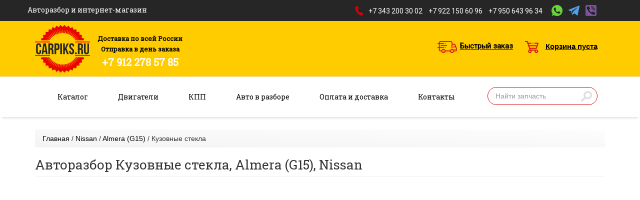

--- FILE ---
content_type: text/html; charset=utf-8
request_url: https://carpiks.ru/catalog/nissan/almera-g15/kuzovnye-stekla
body_size: 9284
content:
<!DOCTYPE html>
<html lang="ru" dir="ltr" prefix="content: http://purl.org/rss/1.0/modules/content/ dc: http://purl.org/dc/terms/ foaf: http://xmlns.com/foaf/0.1/ og: http://ogp.me/ns# rdfs: http://www.w3.org/2000/01/rdf-schema# sioc: http://rdfs.org/sioc/ns# sioct: http://rdfs.org/sioc/types# skos: http://www.w3.org/2004/02/skos/core# xsd: http://www.w3.org/2001/XMLSchema#">
<head>
	<link rel="profile" href="http://www.w3.org/1999/xhtml/vocab" />
	<meta name="viewport" content="width=device-width, initial-scale=1.0">
	<meta http-equiv="Content-Type" content="text/html; charset=utf-8" />
<link rel="alternate" type="application/rss+xml" title="RSS - Кузовные стекла" href="https://carpiks.ru/taxonomy/term/1720/feed" />
<meta about="/catalog/nissan/almera-g15/kuzovnye-stekla" typeof="skos:Concept" property="rdfs:label skos:prefLabel" content="Кузовные стекла" />
<link rel="shortcut icon" href="https://carpiks.ru/sites/default/files/favicon.ico" type="image/vnd.microsoft.icon" />
<meta name="description" content="На авторазборе CARPIKS.RU представлены бу запчасти для Кузовные стекла, Almera (G15), Nissan в Екатеринбурге. Большой выбор автозапчастей для иномарок, а также профессиональный подход к поиску и подбору деталей." />
<meta name="keywords" content="Кузовные стекла, Almera (G15), Nissan, авторазбор, авторазбор екатеринбург, разбор авто, иномарки, автозапчасти" />
<meta name="robots" content="follow, index" />
<meta name="generator" content="Drupal 7 (http://drupal.org)" />
<link rel="canonical" href="https://carpiks.ru/catalog/nissan/almera-g15/kuzovnye-stekla" />
<link rel="shortlink" href="https://carpiks.ru/taxonomy/term/1720" />
<meta name="geo.position" content="56.8049430;60.5963099" />
<meta name="geo.placename" content="Екатеринбург, Свердловская обл., Россия" />
<meta name="geo.region" content="RU-Свердловская область" />
<meta name="icbm" content="56.8049430, 60.5963099" />
	<title>Авторазбор Кузовные стекла, Almera (G15), Nissan в Екатеринбурге | б/у запчасти в наличии, Разборка CARPIKS.RU</title>
	<link type="text/css" rel="stylesheet" href="https://carpiks.ru/sites/default/files/css/css_lQaZfjVpwP_oGNqdtWCSpJT1EMqXdMiU84ekLLxQnc4.css" media="all" />
<link type="text/css" rel="stylesheet" href="https://carpiks.ru/sites/default/files/css/css_zkG2T5pRW6q20eM2IbNVge6Oub5_rTk1ywWpFXibv9I.css" media="all" />
<link type="text/css" rel="stylesheet" href="https://carpiks.ru/sites/default/files/css/css_Zx1sdtzZkrD_NATycHLabrA4vkuwBeURXvKg4dbQg6A.css" media="all" />
<link type="text/css" rel="stylesheet" href="https://cdn.jsdelivr.net/npm/bootstrap@3.3.5/dist/css/bootstrap.min.css" media="all" />
<link type="text/css" rel="stylesheet" href="https://cdn.jsdelivr.net/npm/@unicorn-fail/drupal-bootstrap-styles@0.0.2/dist/3.3.1/7.x-3.x/drupal-bootstrap.min.css" media="all" />
<link type="text/css" rel="stylesheet" href="https://carpiks.ru/sites/default/files/css/css_pI92zePuXaZ8NnsRZYc8sExL7UK1lmdUwbOmXaTHLcg.css" media="all" />
	<!-- HTML5 element support for IE6-8 -->
	<!--[if lt IE 9]>
		<script src="https://cdn.jsdelivr.net/html5shiv/3.7.3/html5shiv-printshiv.min.js"></script>
	<![endif]-->
	<script src="https://carpiks.ru/sites/default/files/js/js_EebRuRXFlkaf356V0T2K_8cnUVfCKesNTxdvvPSEhCM.js"></script>
<script src="https://cdn.jsdelivr.net/npm/bootstrap@3.3.5/dist/js/bootstrap.min.js"></script>
<script src="https://carpiks.ru/sites/default/files/js/js_vQlswBCfQreizza5c8BJEm6tZIRkSiNlnu34WLNV3Qs.js"></script>
<script>(function(i,s,o,g,r,a,m){i["GoogleAnalyticsObject"]=r;i[r]=i[r]||function(){(i[r].q=i[r].q||[]).push(arguments)},i[r].l=1*new Date();a=s.createElement(o),m=s.getElementsByTagName(o)[0];a.async=1;a.src=g;m.parentNode.insertBefore(a,m)})(window,document,"script","https://www.google-analytics.com/analytics.js","ga");ga("create", "UA-115755784-1", {"cookieDomain":"auto"});ga("set", "anonymizeIp", true);ga("send", "pageview");</script>
<script>jQuery.extend(Drupal.settings, {"basePath":"\/","pathPrefix":"","ajaxPageState":{"theme":"carpiks","theme_token":"zKleSKWx2QS3vSknAnuo7d_8R6bQm6HAz8YYAM8xTT4","js":{"sites\/all\/themes\/bootstrap\/js\/bootstrap.js":1,"sites\/all\/modules\/jquery_update\/replace\/jquery\/1.10\/jquery.min.js":1,"misc\/jquery-extend-3.4.0.js":1,"misc\/jquery.once.js":1,"misc\/drupal.js":1,"https:\/\/cdn.jsdelivr.net\/npm\/bootstrap@3.3.5\/dist\/js\/bootstrap.min.js":1,"public:\/\/languages\/ru_rqQ6F9Sfcq062xPfG5mrycOeWL5iAY3XT0XD-Oz1LA0.js":1,"profiles\/rucommerce\/libraries\/colorbox\/jquery.colorbox-min.js":1,"profiles\/rucommerce\/modules\/contrib\/colorbox\/js\/colorbox.js":1,"profiles\/rucommerce\/modules\/contrib\/colorbox\/styles\/default\/colorbox_style.js":1,"sites\/all\/modules\/google_analytics\/googleanalytics.js":1,"0":1},"css":{"modules\/system\/system.base.css":1,"sites\/all\/modules\/date\/date_api\/date.css":1,"modules\/field\/theme\/field.css":1,"modules\/node\/node.css":1,"profiles\/rucommerce\/modules\/contrib\/views\/css\/views.css":1,"sites\/all\/modules\/ckeditor\/css\/ckeditor.css":1,"profiles\/rucommerce\/modules\/contrib\/colorbox\/styles\/default\/colorbox_style.css":1,"profiles\/rucommerce\/modules\/contrib\/ctools\/css\/ctools.css":1,"sites\/all\/modules\/yandex_metrics\/css\/yandex_metrics.css":1,"https:\/\/cdn.jsdelivr.net\/npm\/bootstrap@3.3.5\/dist\/css\/bootstrap.min.css":1,"https:\/\/cdn.jsdelivr.net\/npm\/@unicorn-fail\/drupal-bootstrap-styles@0.0.2\/dist\/3.3.1\/7.x-3.x\/drupal-bootstrap.min.css":1,"sites\/all\/themes\/carpiks\/css\/style.css":1}},"colorbox":{"opacity":"0.85","current":"{current} \u0438\u0437 {total}","previous":"\u00ab \u041f\u0440\u0435\u0434\u044b\u0434\u0443\u0449\u0438\u0439","next":"\u0421\u043b\u0435\u0434\u0443\u044e\u0449\u0438\u0439 \u00bb","close":"\u0417\u0430\u043a\u0440\u044b\u0442\u044c","maxWidth":"98%","maxHeight":"98%","fixed":true,"mobiledetect":true,"mobiledevicewidth":"480px"},"urlIsAjaxTrusted":{"\/search":true},"googleanalytics":{"trackOutbound":1,"trackMailto":1,"trackDownload":1,"trackDownloadExtensions":"7z|aac|arc|arj|asf|asx|avi|bin|csv|doc(x|m)?|dot(x|m)?|exe|flv|gif|gz|gzip|hqx|jar|jpe?g|js|mp(2|3|4|e?g)|mov(ie)?|msi|msp|pdf|phps|png|ppt(x|m)?|pot(x|m)?|pps(x|m)?|ppam|sld(x|m)?|thmx|qtm?|ra(m|r)?|sea|sit|tar|tgz|torrent|txt|wav|wma|wmv|wpd|xls(x|m|b)?|xlt(x|m)|xlam|xml|z|zip","trackColorbox":1},"bootstrap":{"anchorsFix":"0","anchorsSmoothScrolling":"0","formHasError":1,"popoverEnabled":1,"popoverOptions":{"animation":1,"html":0,"placement":"right","selector":"","trigger":"click","triggerAutoclose":1,"title":"","content":"","delay":0,"container":"body"},"tooltipEnabled":1,"tooltipOptions":{"animation":1,"html":0,"placement":"auto left","selector":"","trigger":"hover focus","delay":0,"container":"body"}}});</script>
</head>
<body class="navbar-is-static-top html not-front not-logged-in no-sidebars page-taxonomy page-taxonomy-term page-taxonomy-term- page-taxonomy-term-1720">
	<div id="skip-link">
		<a href="#main-content" class="element-invisible element-focusable">Перейти к основному содержанию</a>
	</div>
		
<div id="contacts">
    <div class="container">
        <div class="row">
                        <div class="contacts">
                  <div class="region region-contacts">
    <section id="block-block-12" class="block block-block clearfix">

      
  <p><span style="font-size:14px;"><span style="color:#FFFFFF;">Авторазбор и интернет-магазин</span></span></p>

</section>
<section id="block-block-16" class="block block-block clearfix">

      
  <p>      <a href="https://api.whatsapp.com/send?phone=79221506096" target="blank"><img alt="" height="22" src="/sites/default/files/downloaded-images/whatsapp.png" width="22" /></a>    <a href="tg://resolve?79221506096"><img alt="" height="20" src="/sites/default/files/downloaded-images/telegram.png" width="22" /></a>    <a href="viber://chat?number=79221506096"><img alt="" height="22" src="/sites/default/files/downloaded-images/viber.png" width="22" /></a></p>

</section>
<section id="block-block-15" class="block block-block clearfix">

      
  <p class="phone"><a href="tel:+7 950 643 96 34"><span style="color:#FFFFFF;">+7 950 643 96 34</span></a></p>

</section>
<section id="block-block-14" class="block block-block clearfix">

      
  <p class="phone"><a href="tel:+7 922 150 60 96"><span style="color:#FFFFFF;">+7 922 150 60 96</span></a></p>

</section>
<section id="block-block-13" class="block block-block 73432003002 clearfix">

      
  <p class="phone"><a href="tel:+7 343 200 30 02"><span style="color:#FFFFFF;">+7 343 200 30 02</span></a></p>

</section>
  </div>
            </div>
            <!-- /.contacts -->
                    </div>
    </div>
</div>

<header id="navbar" role="banner" class="navbar navbar-static-top navbar-default">
    <div class="container">
        <div class="navbar-header">
             <a class="logo navbar-btn pull-left" href="/" title="Главная">
                <img src="https://carpiks.ru/sites/all/themes/carpiks/logo.png" alt="Главная" />
            </a>
                                </div>

                <div class="info">
              <div class="region region-info">
    <section id="block-commerce-cart-cart" class="block block-commerce-cart clearfix">

      
  <div class="cart-empty-block">Корзина пуста</div>
</section>
<section id="block-block-11" class="block block-block clearfix">

      
  <p class="quick-order"><a href="https://carpiks.ru/bystryy-zakaz">Быстрый заказ</a></p>

</section>
<section id="block-block-5" class="block block-block clearfix">

      
  <p>Доставка по всей России</p>
<p>Отправка в день заказа</p>
<p class="phone"><a href="tel:+7 912 278 57 85"><strong>+7 912 278 57 85</strong></a></p>

</section>
  </div>
        </div>
        <!-- /.info -->
        
    </div>
</header>

<div id="menu">
    <div class="container">

                <button type="button" class="navbar-toggle" data-toggle="collapse" data-target="#navbar-collapse"> <span class="sr-only">Toggle navigation</span> <span class="icon-bar"></span> <span class="icon-bar"></span> <span class="icon-bar"></span> </button>
        

                <div class="navbar-collapse collapse" id="navbar-collapse">
            <nav role="navigation">
                                <ul class="menu nav navbar-nav"><li class="first leaf"><a href="/catalog">Каталог</a></li>
<li class="leaf"><a href="/engines">Двигатели</a></li>
<li class="leaf"><a href="/kpp">КПП</a></li>
<li class="leaf"><a href="/razborka-avtomobiley">Авто в разборе</a></li>
<li class="leaf"><a href="https://carpiks.ru/oplata-i-dostavka">Оплата и доставка</a></li>
<li class="last leaf"><a href="/kontakty">Контакты</a></li>
</ul>                                                                  <div class="region region-navigation">
    <section id="block-views-exp-search-page" class="block block-views search search-input clearfix">

      
  <form action="/search" method="get" id="views-exposed-form-search-page" accept-charset="UTF-8"><div><div class="views-exposed-form">
  <div class="views-exposed-widgets clearfix">
          <div id="edit-search-api-views-fulltext-wrapper" class="views-exposed-widget views-widget-filter-search_api_views_fulltext">
                  <label for="edit-search-api-views-fulltext">
            поиск          </label>
                        <div class="views-widget">
          <div class="form-item form-item-search-api-views-fulltext form-type-textfield form-group"><input class="form-control form-text" type="text" id="edit-search-api-views-fulltext" name="search_api_views_fulltext" value="" size="30" maxlength="128" /></div>        </div>
              </div>
                    <div class="views-exposed-widget views-submit-button">
      <button type="submit" id="edit-submit-search" name="" value="Найти" class="btn btn-default form-submit">Найти</button>
    </div>
      </div>
</div>
</div></form>
</section>
  </div>
                            </nav>
        </div>
        
    </div>
</div>

<div class="container">
    <header role="banner" id="page-header">
                    </header>
</div>
<!-- /#page-header -->

<div id="slideshow">
    <div class="container">
        <div class="row">
                    </div>
    </div>
</div>

<div class="main-container container">

    <div class="row">
                <section class="col-sm-12">
                        <div class="breadcrumb"><span class="inline odd first"><a href="/">Главная</a></span> <span class="delimiter">/</span> <span class="inline even"><a href="/catalog/nissan">Nissan</a></span> <span class="delimiter">/</span> <span class="inline odd"><a href="/catalog/nissan/almera-g15">Almera (G15)</a></span> <span class="delimiter">/</span> <span class="inline even last">Кузовные стекла</span></div><script type="application/ld+json">{"@context":"http:\/\/schema.org","@type":"BreadcrumbList","itemListElement":[{"@type":"ListItem","position":1,"item":{"@id":"\/","name":"Главная"}},{"@type":"ListItem","position":2,"item":{"@id":"\/catalog\/nissan","name":"Nissan"}},{"@type":"ListItem","position":3,"item":{"@id":"\/catalog\/nissan\/almera-g15","name":"Almera (G15)"}},{"@type":"ListItem","position":4,"item":{"@id":"\/catalog\/nissan\/almera-g15\/kuzovnye-stekla","name":"Кузовные стекла"}}]}</script>            <a id="main-content"></a>
                                    <h1 class="page-header">Авторазбор Кузовные стекла, Almera (G15), Nissan</h1>
                                                                                                              <div class="region region-content">
    <section id="block-system-main" class="block block-system clearfix">

      
  <div class="term-listing-heading"><div id="taxonomy-term-1720" class="taxonomy-term vocabulary-d7c-commerce-categories">

  
  <div class="content">
      </div>

</div>
</div><div class="view view-catalog view-id-catalog view-display-id-page_1 view-dom-id-da46dba0deb707e35d9d13e9cc275b32">
        
  
  
  
  
  
  
      <div class="view-footer">
      <div class="view view-product view-id-product view-display-id-page view-dom-id-9e6926e98102436e73c41d330d828046">
        
  
  
  
  
  
  
  
  
</div>    </div>
  
  
</div>
</section>
  </div>
            </section>
                </div>
</div>
<footer class="footer">
    <div class="container">
          <div class="region region-footer">
    <section id="block-block-2" class="block block-block col-md-3 clearfix">

        <p class="block-title">Контакты</p>
    
  <p>Каталог запчастей - разбор «Carpiks.ru»</p>
<p>Екатеринбург, пер. Саранинский 3 , бокс 88</p>
<p>Звоните нам: пн-сб 9:00-19:00</p>
<p class="phone"><a href="tel:+7 343 200 30 02"><span style="font-size:16px">+7 (343) 200-30-02</span></a></p>
<p class="phone"><a href="tel:+7 912 278 57 85"><span style="font-size:16px">+7 (912) 278-57-85</span></a></p>
<p class="phone"><a href="tel:+7 922 150 60 96"><span style="font-size:16px">+7 (922) 150-60-96</span></a></p>
<p class="phone"><a href="tel:+7 950 643 96 34"><span style="font-size:16px">+7 (950) 643-96-34</span></a></p>
<p>Эл.почта: <a href="mailto:carpiks@yandex.ru">carpiks@yandex.ru</a></p>
<p><a href="https://carpiks.ru/kontakty"><span style="font-size:11px">Страница контактов и схема проезда</span></a></p>

</section>
<section id="block-block-3" class="block block-block col-md-3 clearfix">

        <p class="block-title">Оплата и доставка</p>
    
  <p><img alt="" height="32" src="/sites/default/files/downloaded-images/sberbank.gif" width="60" /> <img alt="" height="32" src="/sites/default/files/downloaded-images/nalichnymi.gif" width="60" /> <img alt="" height="32" src="/sites/default/files/downloaded-images/kurer.gif" width="60" /> <img alt="" height="32" src="/sites/default/files/downloaded-images/transport.gif" width="60" /></p>
<p>Оплачивайте удобным для вас способом. Вы можете быть спокойны за сохранность вашего заказа и своевременность его доставки курьером или транспортной компанией.</p>

</section>
<section id="block-views-car-parsing-block-1" class="block block-views col-md-3 clearfix">

        <p class="block-title">Автомобили в разборе</p>
    
  <div class="view view-car-parsing view-id-car_parsing view-display-id-block_1 view-dom-id-87263c0a932eac5412fd08ad7c2905dc">
        
  
  
      <div class="view-content">
        <div class="views-row views-row-1 views-row-odd views-row-first">
      
  <div class="views-field views-field-field-image-car">        <div class="field-content"><a href="/v-razbor-postupil-mitsubishi-lancer-ix-13-2005g"><img typeof="foaf:Image" class="img-responsive" src="https://carpiks.ru/sites/default/files/styles/car_parsing_block/public/car-parsing/la.jpg?itok=aSbnRedN" width="80" height="60" alt="" /></a></div>  </div>  
  <div class="views-field views-field-title">        <span class="field-content"><a href="/v-razbor-postupil-mitsubishi-lancer-ix-13-2005g">В РАЗБОР ПОСТУПИЛ Mitsubishi Lancer IX 1.3 2005г</a></span>  </div>  
  <div class="views-field views-field-created">    <span class="views-label views-label-created">Опубликовано: </span>    <span class="field-content"><em class="placeholder">3 года 3 недели</em> назад</span>  </div>  </div>
  <div class="views-row views-row-2 views-row-even views-row-last">
      
  <div class="views-field views-field-field-image-car">        <div class="field-content"><a href="/v-razbor-postupil-volkswagen-polo-2014-16-mehanika-cfn"><img typeof="foaf:Image" class="img-responsive" src="https://carpiks.ru/sites/default/files/styles/car_parsing_block/public/car-parsing/polo.jpg?itok=lqJI1W9L" width="80" height="60" alt="" /></a></div>  </div>  
  <div class="views-field views-field-title">        <span class="field-content"><a href="/v-razbor-postupil-volkswagen-polo-2014-16-mehanika-cfn">В разбор поступил Volkswagen Polo 2014 1.6 механика CFN</a></span>  </div>  
  <div class="views-field views-field-created">    <span class="views-label views-label-created">Опубликовано: </span>    <span class="field-content"><em class="placeholder">3 года 2 месяца</em> назад</span>  </div>  </div>
    </div>
  
  
  
  
      <div class="view-footer">
      <a href="https://carpiks.ru/razborka-avtomobiley">Посмотреть все автомобили</a>    </div>
  
  
</div>
</section>
<section id="block-block-4" class="block block-block col-md-3 clearfix">

        <p class="block-title">Дополнительно</p>
    
  <p><a href="https://carpiks.ru/akcii">Акции и предложения</a></p>
<p><a href="https://carpiks.ru/vykup-avtomobiley">Выкуп автомобилей</a></p>
<p><a href="https://carpiks.ru/garantiya">Гарантия</a></p>
<p><a href="https://carpiks.ru/catalog">Каталог</a></p>
<p><a href="https://carpiks.ru/kontakty">Компания</a></p>
<p><a href="https://carpiks.ru/poslednie-postuplenija">Последние поступления</a></p>
<!-- HotLog --><script type="text/javascript">
<!--//--><![CDATA[// ><!--

var hot_s = document.createElement('script');
hot_s.type = 'text/javascript'; hot_s.async = true;
hot_s.src = 'http://js.hotlog.ru/dcounter/2520222.js';
hot_d = document.getElementById('hotlog_dyn');
hot_d.appendChild(hot_s);

//--><!]]>
</script><p><noscript><br />
<a href="http://click.hotlog.ru/?2520222" target="_blank"><img />
src="http://hit34.hotlog.ru/cgi-bin/hotlog/count?s=2520222&amp;im=37" border="0"<br />
alt="HotLog"&gt;</a><br />
</noscript></p>
<!-- /HotLog -->
</section>
<section id="block-block-9" class="block block-block col-md-12 clearfix">

      
  <!-- BEGIN JIVOSITE CODE {literal} --><script type="text/javascript">
<!--//--><![CDATA[// ><!--

(function(){ var widget_id = 'S3S7dS1zZE';var d=document;var w=window;function l(){
var s = document.createElement('script'); s.type = 'text/javascript'; s.async = true; s.src = '//code.jivosite.com/script/widget/'+widget_id; var ss = document.getElementsByTagName('script')[0]; ss.parentNode.insertBefore(s, ss);}if(d.readyState=='complete'){l();}else{if(w.attachEvent){w.attachEvent('onload',l);}else{w.addEventListener('load',l,false);}}})();
//--><!]]>
</script><!-- {/literal} END JIVOSITE CODE -->
</section>
  </div>
    </div>
</footer>

<!-- popup start -->

<style>
	.popup__wrap {
		display: none;
		position: fixed;
		right: 15px;
		top: 100px;
		z-index: 9999;
		background: #fff;
		border-radius: 4px;
		box-shadow: 0 0 50px -10px rgba(0, 0, 0, 0.5);
		padding: 20px;
	    width: 365px;
	}
	.popup__close {
		position: absolute;
		top: -40px;
		right: 0;
		background: rgba(0, 0, 0, 0.5);
		color: #fff;
		padding: 8px 15px;
		font-size: 12px;
		line-height: 1;
		border-radius: 14px;
		text-decoration: none;
		opacity: 0.6;
	}
	.popup__close span {
		margin-right: 5px;
		font-size: 9px;
	}
	.popup__close:hover, .popup__close:active, .popup__close:focus {
		opacity: 1;
		color: #fff;
		text-decoration: none;
	}
	.popup__wrap img {
		margin-bottom: 20px;
	}
	.ajax-form-submit .form-result { font-size: 14px; }
	.ajax-form-submit .form-result .result-error { color: #c11515; font-weight: bold; margin-top: 10px; display: block; }
	.ajax-form-submit .form-result .result-ok { color: #0e9639; font-weight: bold; margin-top: 10px; display: block; }
</style>

<script>
	/*! jQuery Cookie Plugin v1.4.1 */ 
	(function (factory) {if (typeof define === 'function' && define.amd) {define(['jquery'], factory); } else if (typeof exports === 'object') {factory(require('jquery')); } else {factory(jQuery); } }(function (jQuery) {var pluses = /\+/g; function encode(s) {return config.raw ? s : encodeURIComponent(s); } function decode(s) {return config.raw ? s : decodeURIComponent(s); } function stringifyCookieValue(value) {return encode(config.json ? JSON.stringify(value) : String(value)); } function parseCookieValue(s) {if (s.indexOf('"') === 0) {s = s.slice(1, -1).replace(/\\"/g, '"').replace(/\\\\/g, '\\'); } try {s = decodeURIComponent(s.replace(pluses, ' ')); return config.json ? JSON.parse(s) : s; } catch(e) {} } function read(s, converter) {var value = config.raw ? s : parseCookieValue(s); return jQuery.isFunction(converter) ? converter(value) : value; } var config = jQuery.cookie = function (key, value, options) {if (value !== undefined && !jQuery.isFunction(value)) {options = jQuery.extend({}, config.defaults, options); if (typeof options.expires === 'number') {var days = options.expires, t = options.expires = new Date(); t.setTime(+t + days * 864e+5); } return (document.cookie = [encode(key), '=', stringifyCookieValue(value), options.expires ? '; expires=' + options.expires.toUTCString() : '', options.path    ? '; path=' + options.path : '', options.domain  ? '; domain=' + options.domain : '', options.secure  ? '; secure' : ''].join('')); } var result = key ? undefined : {}; var cookies = document.cookie ? document.cookie.split('; ') : []; for (var i = 0, l = cookies.length; i < l; i++) {var parts = cookies[i].split('='); var name = decode(parts.shift()); var cookie = parts.join('='); if (key && key === name) {result = read(cookie, value); break; } if (!key && (cookie = read(cookie)) !== undefined) {result[name] = cookie; } } return result; }; config.defaults = {}; jQuery.removeCookie = function (key, options) {if (jQuery.cookie(key) === undefined) {return false; } jQuery.cookie(key, '', jQuery.extend({}, options, { expires: -1 })); return !jQuery.cookie(key); }; }));

	jQuery(document).ready(function(){

		// Отпрака формы
		jQuery(".ajax-form-submit").submit(function() {
			var ths_form = jQuery(this);
			var form_data = ths_form.serialize();
			
			jQuery.ajax({
				type: "POST",
				url: "/send.php",
				data: form_data,
				success: function(result) {
					ths_form.find('.form-result').html(result);
				}
			});
			return false;
		});

		// закрытие popup
		jQuery(document).on('click', '.popup__close', function(e){
			e.preventDefault();
			jQuery(this).parent('.popup__wrap').hide('fast');

			if(jQuery(this).parent().prop('id') == 'popup__1') {
				jQuery.cookie("dont_show_popup_1", "1", { path: "/" });
			}

			if(jQuery(this).parent().prop('id') == 'popup__2') {
				jQuery.cookie("dont_show_popup_2", "1", { path: "/" });
			}
		});

		// открытие popup при уходе курсора за верхнюю часть страницы
		var is_show = false;
		window.addEventListener('mousemove', function(e) {
			if (e.clientY < 15 && !is_show && !jQuery.cookie('dont_show_popup_2')) {
				is_show = true;
				jQuery('#popup__2').show('fast');
				jQuery('#popup__1').hide();
			}
		});

		// Показываем popup 1 через 10 сек если нет куки
		if (!jQuery.cookie('dont_show_popup_1')) {
			setTimeout(function(){
				if (jQuery('#popup__2').css('display') == 'none') {
					jQuery('#popup__1').show('fast');
				}
			}, 10000);
		}
	});
</script>

<div id="popup__1" class="popup__wrap">
	<a href="#" class="popup__close"><span class="glyphicon glyphicon-remove"></span> Закрыть</a>
	<img src="/sites/all/themes/carpiks/img/popup_banner_1.jpg" class="popup__banner">

	<form class="ajax-form-submit">
		<input type="hidden" name="form_name" value="popup_form">
		<div class="row">
			<div class="col-xs-7">
				<input class="form-control" type="text" name="phone" placeholder="Ваш номер телефона">
			</div>
			<div class="col-xs-5">
				<button class="btn btn-block btn-success" type="submit">Отправить</button>
			</div>
		</div>
		<div class="form-result"></div>
	</form>
</div>

<div id="popup__2" class="popup__wrap">
	<a href="#" class="popup__close"><span class="glyphicon glyphicon-remove"></span> Закрыть</a>
	<img src="/sites/all/themes/carpiks/img/popup_banner_2.jpg" class="popup__banner">

	<form class="ajax-form-submit">
		<input type="hidden" name="form_name" value="popup_form">
		<div class="row">
			<div class="col-xs-7">
				<input class="form-control" type="text" name="phone" placeholder="Ваш номер телефона">
			</div>
			<div class="col-xs-5">
				<button class="btn btn-block btn-success" type="submit">Отправить</button>
			</div>
		</div>
		<div class="form-result"></div>
	</form>
</div>

<!-- popup end -->
<script>
    document.addEventListener('DOMContentLoaded', function(){
        if (jQuery('.breadcrumb .inline').length > 2) {
            jQuery('.category-detail-item').addClass('--hide-img');
        }
    });
</script>	  <div class="region region-page-bottom">
    <div class="ym-counter"><!-- Yandex.Metrika counter -->
<script type="text/javascript" >
    (function (d, w, c) {
        (w[c] = w[c] || []).push(function() {
            try {
                w.yaCounter29735280 = new Ya.Metrika({
                    id:29735280,
                    clickmap:true,
                    trackLinks:true,
                    accurateTrackBounce:true,
                    webvisor:true
                });
            } catch(e) { }
        });

        var n = d.getElementsByTagName("script")[0],
            s = d.createElement("script"),
            f = function () { n.parentNode.insertBefore(s, n); };
        s.type = "text/javascript";
        s.async = true;
        s.src = "https://mc.yandex.ru/metrika/watch.js";

        if (w.opera == "[object Opera]") {
            d.addEventListener("DOMContentLoaded", f, false);
        } else { f(); }
    })(document, window, "yandex_metrika_callbacks");
</script>
<noscript><div><img src="https://mc.yandex.ru/watch/29735280" style="position:absolute; left:-9999px;" alt="" /></div></noscript>
<!-- /Yandex.Metrika counter -->

<!-- Global site tag (gtag.js) - Google Analytics -->
<script async src="https://www.googletagmanager.com/gtag/js?id=UA-141202012-1"></script>
<script>
  window.dataLayer = window.dataLayer || [];
  function gtag(){dataLayer.push(arguments);}
  gtag('js', new Date());

  gtag('config', 'UA-141202012-1');
</script>


</div>  </div>
<script src="https://carpiks.ru/sites/default/files/js/js_MRdvkC2u4oGsp5wVxBG1pGV5NrCPW3mssHxIn6G9tGE.js"></script>

	<script>
	if (jQuery('#edit-search-api-views-fulltext').length) {
		jQuery('#edit-search-api-views-fulltext').attr('placeholder', 'Найти запчасть');
	}
</script>

</body>
</html>
